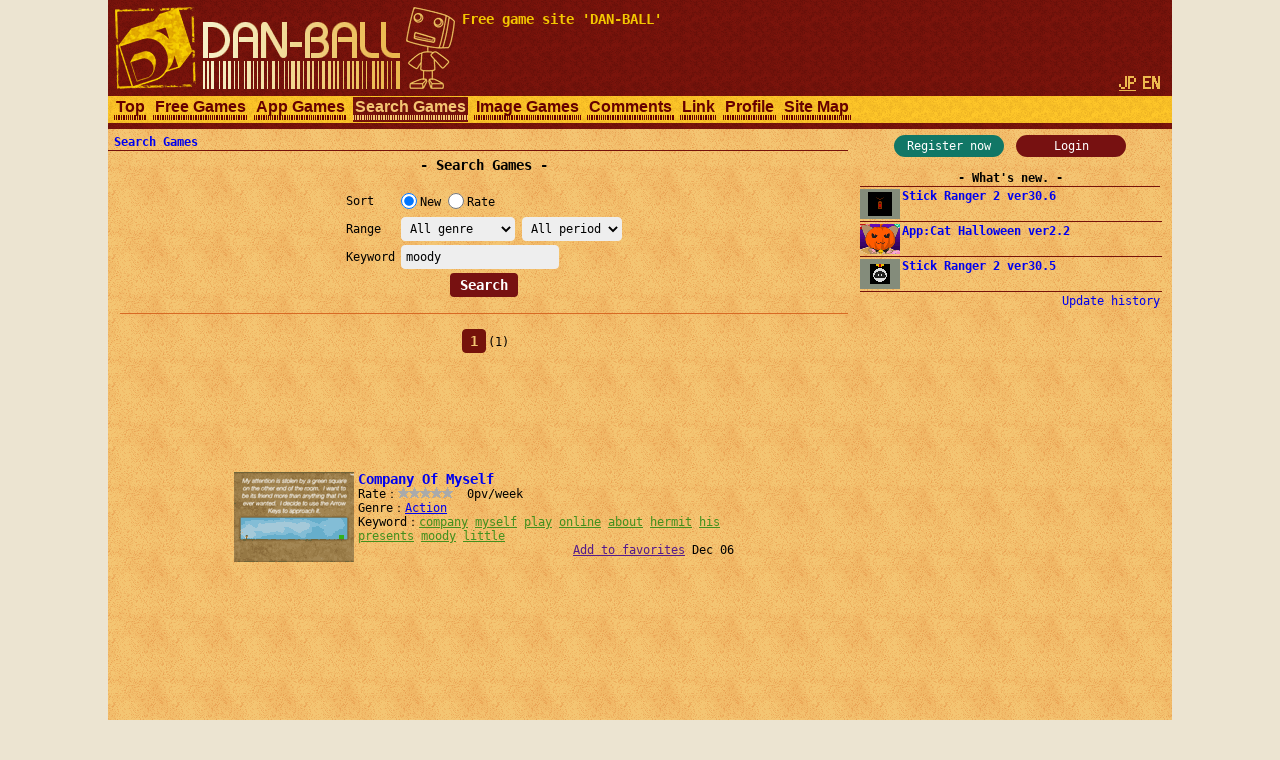

--- FILE ---
content_type: text/html; charset=utf-8
request_url: https://www.google.com/recaptcha/api2/aframe
body_size: 267
content:
<!DOCTYPE HTML><html><head><meta http-equiv="content-type" content="text/html; charset=UTF-8"></head><body><script nonce="wN-tuf0z__2mIVl5OOnNQw">/** Anti-fraud and anti-abuse applications only. See google.com/recaptcha */ try{var clients={'sodar':'https://pagead2.googlesyndication.com/pagead/sodar?'};window.addEventListener("message",function(a){try{if(a.source===window.parent){var b=JSON.parse(a.data);var c=clients[b['id']];if(c){var d=document.createElement('img');d.src=c+b['params']+'&rc='+(localStorage.getItem("rc::a")?sessionStorage.getItem("rc::b"):"");window.document.body.appendChild(d);sessionStorage.setItem("rc::e",parseInt(sessionStorage.getItem("rc::e")||0)+1);localStorage.setItem("rc::h",'1769244989065');}}}catch(b){}});window.parent.postMessage("_grecaptcha_ready", "*");}catch(b){}</script></body></html>